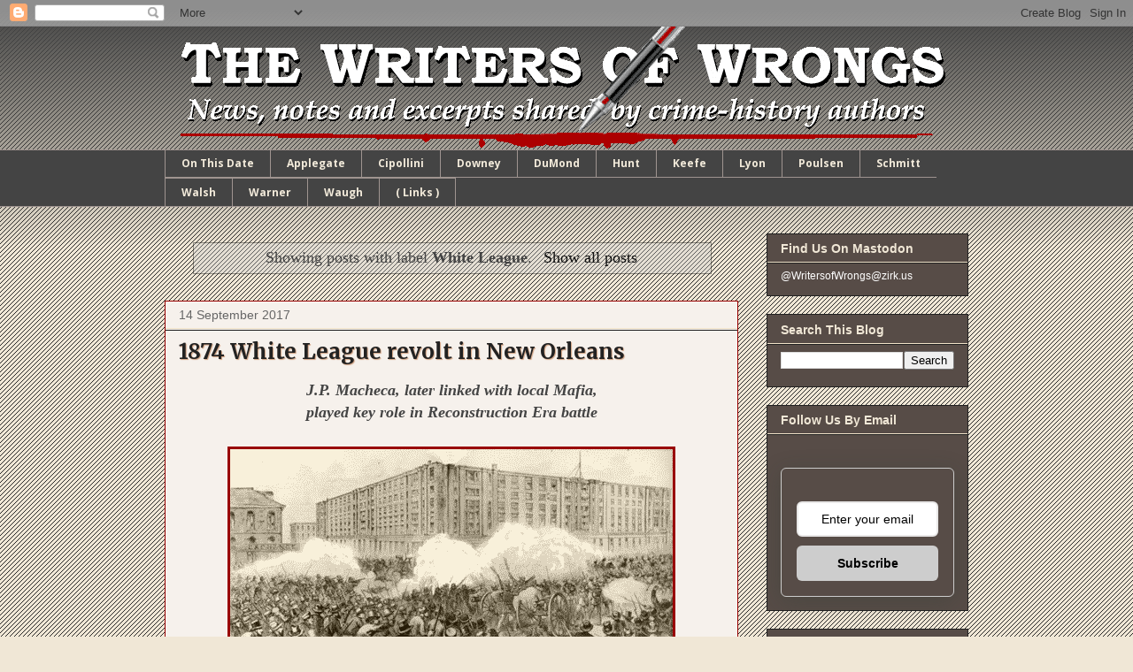

--- FILE ---
content_type: text/html; charset=utf-8
request_url: https://www.google.com/recaptcha/api2/aframe
body_size: 248
content:
<!DOCTYPE HTML><html><head><meta http-equiv="content-type" content="text/html; charset=UTF-8"></head><body><script nonce="3oYpoUgcW6NziUvAauF6cQ">/** Anti-fraud and anti-abuse applications only. See google.com/recaptcha */ try{var clients={'sodar':'https://pagead2.googlesyndication.com/pagead/sodar?'};window.addEventListener("message",function(a){try{if(a.source===window.parent){var b=JSON.parse(a.data);var c=clients[b['id']];if(c){var d=document.createElement('img');d.src=c+b['params']+'&rc='+(localStorage.getItem("rc::a")?sessionStorage.getItem("rc::b"):"");window.document.body.appendChild(d);sessionStorage.setItem("rc::e",parseInt(sessionStorage.getItem("rc::e")||0)+1);localStorage.setItem("rc::h",'1769194493154');}}}catch(b){}});window.parent.postMessage("_grecaptcha_ready", "*");}catch(b){}</script></body></html>